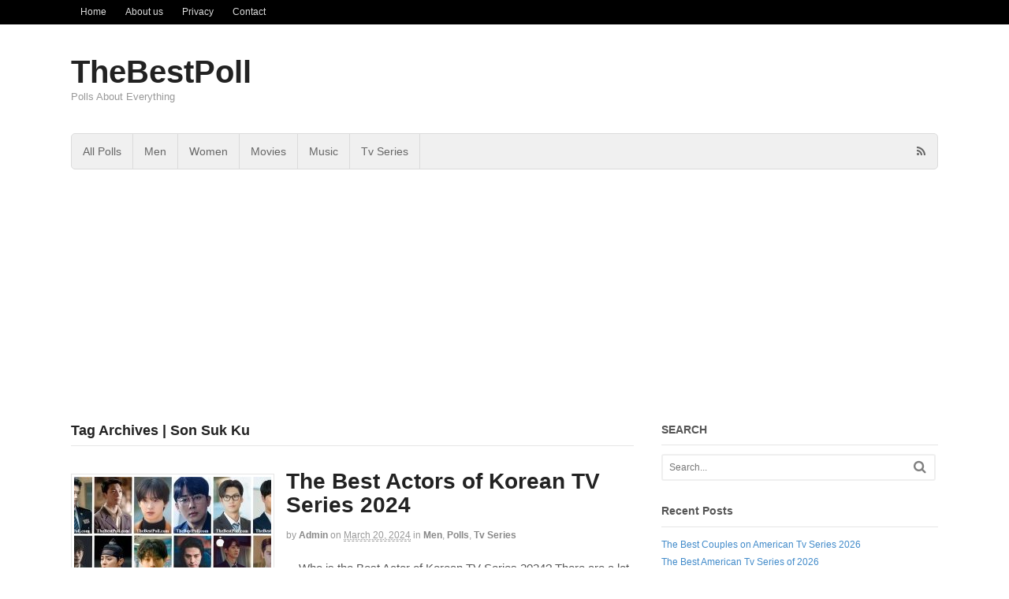

--- FILE ---
content_type: text/html; charset=UTF-8
request_url: http://thebestpoll.com/tag/son-suk-ku/
body_size: 12053
content:
<!DOCTYPE html><html lang="en-US"><head><meta charset="UTF-8" /><title>Son Suk Ku | TheBestPoll</title><meta http-equiv="Content-Type" content="text/html; charset=UTF-8" /><link rel="pingback" href="http://thebestpoll.com/xmlrpc.php" /><meta name='robots' content='max-image-preview:large' /><meta name="viewport" content="width=device-width, initial-scale=1"/><link rel="alternate" type="application/rss+xml" title="TheBestPoll &raquo; Feed" href="http://thebestpoll.com/feed/" /><link rel="alternate" type="application/rss+xml" title="TheBestPoll &raquo; Comments Feed" href="http://thebestpoll.com/comments/feed/" /><link rel="alternate" type="application/rss+xml" title="TheBestPoll &raquo; Son Suk Ku Tag Feed" href="http://thebestpoll.com/tag/son-suk-ku/feed/" /><link rel='preload' href='//cdn.shareaholic.net/assets/pub/shareaholic.js' as='script'/> <script data-no-minify='1' data-cfasync='false'>_SHR_SETTINGS = {"endpoints":{"local_recs_url":"http:\/\/thebestpoll.com\/wp-admin\/admin-ajax.php?action=shareaholic_permalink_related","ajax_url":"http:\/\/thebestpoll.com\/wp-admin\/admin-ajax.php","share_counts_url":"http:\/\/thebestpoll.com\/wp-admin\/admin-ajax.php?action=shareaholic_share_counts_api"},"site_id":"b79d06e942e1a9bd5ee84746adf646d2"};</script> <script data-no-minify='1' data-cfasync='false' src='//cdn.shareaholic.net/assets/pub/shareaholic.js' data-shr-siteid='b79d06e942e1a9bd5ee84746adf646d2' async ></script> <meta name='shareaholic:site_name' content='TheBestPoll' /><meta name='shareaholic:language' content='en-US' /><meta name='shareaholic:article_visibility' content='private' /><meta name='shareaholic:site_id' content='b79d06e942e1a9bd5ee84746adf646d2' /><meta name='shareaholic:wp_version' content='9.7.13' /><style id='wp-img-auto-sizes-contain-inline-css' type='text/css'>img:is([sizes=auto i],[sizes^="auto," i]){contain-intrinsic-size:3000px 1500px}</style><style id='wp-emoji-styles-inline-css' type='text/css'>img.wp-smiley,img.emoji{display:inline !important;border:none !important;box-shadow:none !important;height:1em !important;width:1em !important;margin:0
0.07em !important;vertical-align:-0.1em !important;background:none !important;padding:0
!important}</style><style id='wp-block-library-inline-css' type='text/css'>:root{--wp-block-synced-color:#7a00df;--wp-block-synced-color--rgb:122,0,223;--wp-bound-block-color:var(--wp-block-synced-color);--wp-editor-canvas-background:#ddd;--wp-admin-theme-color:#007cba;--wp-admin-theme-color--rgb:0,124,186;--wp-admin-theme-color-darker-10:#006ba1;--wp-admin-theme-color-darker-10--rgb:0,107,160.5;--wp-admin-theme-color-darker-20:#005a87;--wp-admin-theme-color-darker-20--rgb:0,90,135;--wp-admin-border-width-focus:2px}@media (min-resolution:192dpi){:root{--wp-admin-border-width-focus:1.5px}}.wp-element-button{cursor:pointer}:root .has-very-light-gray-background-color{background-color:#eee}:root .has-very-dark-gray-background-color{background-color:#313131}:root .has-very-light-gray-color{color:#eee}:root .has-very-dark-gray-color{color:#313131}:root .has-vivid-green-cyan-to-vivid-cyan-blue-gradient-background{background:linear-gradient(135deg,#00d084,#0693e3)}:root .has-purple-crush-gradient-background{background:linear-gradient(135deg,#34e2e4,#4721fb 50%,#ab1dfe)}:root .has-hazy-dawn-gradient-background{background:linear-gradient(135deg,#faaca8,#dad0ec)}:root .has-subdued-olive-gradient-background{background:linear-gradient(135deg,#fafae1,#67a671)}:root .has-atomic-cream-gradient-background{background:linear-gradient(135deg,#fdd79a,#004a59)}:root .has-nightshade-gradient-background{background:linear-gradient(135deg,#330968,#31cdcf)}:root .has-midnight-gradient-background{background:linear-gradient(135deg,#020381,#2874fc)}:root{--wp--preset--font-size--normal:16px;--wp--preset--font-size--huge:42px}.has-regular-font-size{font-size:1em}.has-larger-font-size{font-size:2.625em}.has-normal-font-size{font-size:var(--wp--preset--font-size--normal)}.has-huge-font-size{font-size:var(--wp--preset--font-size--huge)}.has-text-align-center{text-align:center}.has-text-align-left{text-align:left}.has-text-align-right{text-align:right}.has-fit-text{white-space:nowrap!important}#end-resizable-editor-section{display:none}.aligncenter{clear:both}.items-justified-left{justify-content:flex-start}.items-justified-center{justify-content:center}.items-justified-right{justify-content:flex-end}.items-justified-space-between{justify-content:space-between}.screen-reader-text{border:0;clip-path:inset(50%);height:1px;margin:-1px;overflow:hidden;padding:0;position:absolute;width:1px;word-wrap:normal!important}.screen-reader-text:focus{background-color:#ddd;clip-path:none;color:#444;display:block;font-size:1em;height:auto;left:5px;line-height:normal;padding:15px
23px 14px;text-decoration:none;top:5px;width:auto;z-index:100000}html :where(.has-border-color){border-style:solid}html :where([style*=border-top-color]){border-top-style:solid}html :where([style*=border-right-color]){border-right-style:solid}html :where([style*=border-bottom-color]){border-bottom-style:solid}html :where([style*=border-left-color]){border-left-style:solid}html :where([style*=border-width]){border-style:solid}html :where([style*=border-top-width]){border-top-style:solid}html :where([style*=border-right-width]){border-right-style:solid}html :where([style*=border-bottom-width]){border-bottom-style:solid}html :where([style*=border-left-width]){border-left-style:solid}html :where(img[class*=wp-image-]){height:auto;max-width:100%}:where(figure){margin:0
0 1em}html :where(.is-position-sticky){--wp-admin--admin-bar--position-offset:var(--wp-admin--admin-bar--height,0px)}@media screen and (max-width:600px){html:where(.is-position-sticky){--wp-admin--admin-bar--position-offset:0px}}</style><style id='wp-block-paragraph-inline-css' type='text/css'>.is-small-text{font-size:.875em}.is-regular-text{font-size:1em}.is-large-text{font-size:2.25em}.is-larger-text{font-size:3em}.has-drop-cap:not(:focus):first-letter {float:left;font-size:8.4em;font-style:normal;font-weight:100;line-height:.68;margin:.05em .1em 0 0;text-transform:uppercase}body.rtl .has-drop-cap:not(:focus):first-letter {float:none;margin-left:.1em}p.has-drop-cap.has-background{overflow:hidden}:root :where(p.has-background){padding:1.25em 2.375em}:where(p.has-text-color:not(.has-link-color)) a{color:inherit}p.has-text-align-left[style*="writing-mode:vertical-lr"],p.has-text-align-right[style*="writing-mode:vertical-rl"]{rotate:180deg}</style><style id='global-styles-inline-css' type='text/css'>:root{--wp--preset--aspect-ratio--square:1;--wp--preset--aspect-ratio--4-3:4/3;--wp--preset--aspect-ratio--3-4:3/4;--wp--preset--aspect-ratio--3-2:3/2;--wp--preset--aspect-ratio--2-3:2/3;--wp--preset--aspect-ratio--16-9:16/9;--wp--preset--aspect-ratio--9-16:9/16;--wp--preset--color--black:#000;--wp--preset--color--cyan-bluish-gray:#abb8c3;--wp--preset--color--white:#fff;--wp--preset--color--pale-pink:#f78da7;--wp--preset--color--vivid-red:#cf2e2e;--wp--preset--color--luminous-vivid-orange:#ff6900;--wp--preset--color--luminous-vivid-amber:#fcb900;--wp--preset--color--light-green-cyan:#7bdcb5;--wp--preset--color--vivid-green-cyan:#00d084;--wp--preset--color--pale-cyan-blue:#8ed1fc;--wp--preset--color--vivid-cyan-blue:#0693e3;--wp--preset--color--vivid-purple:#9b51e0;--wp--preset--gradient--vivid-cyan-blue-to-vivid-purple:linear-gradient(135deg,rgb(6,147,227) 0%,rgb(155,81,224) 100%);--wp--preset--gradient--light-green-cyan-to-vivid-green-cyan:linear-gradient(135deg,rgb(122,220,180) 0%,rgb(0,208,130) 100%);--wp--preset--gradient--luminous-vivid-amber-to-luminous-vivid-orange:linear-gradient(135deg,rgb(252,185,0) 0%,rgb(255,105,0) 100%);--wp--preset--gradient--luminous-vivid-orange-to-vivid-red:linear-gradient(135deg,rgb(255,105,0) 0%,rgb(207,46,46) 100%);--wp--preset--gradient--very-light-gray-to-cyan-bluish-gray:linear-gradient(135deg,rgb(238,238,238) 0%,rgb(169,184,195) 100%);--wp--preset--gradient--cool-to-warm-spectrum:linear-gradient(135deg,rgb(74,234,220) 0%,rgb(151,120,209) 20%,rgb(207,42,186) 40%,rgb(238,44,130) 60%,rgb(251,105,98) 80%,rgb(254,248,76) 100%);--wp--preset--gradient--blush-light-purple:linear-gradient(135deg,rgb(255,206,236) 0%,rgb(152,150,240) 100%);--wp--preset--gradient--blush-bordeaux:linear-gradient(135deg,rgb(254,205,165) 0%,rgb(254,45,45) 50%,rgb(107,0,62) 100%);--wp--preset--gradient--luminous-dusk:linear-gradient(135deg,rgb(255,203,112) 0%,rgb(199,81,192) 50%,rgb(65,88,208) 100%);--wp--preset--gradient--pale-ocean:linear-gradient(135deg,rgb(255,245,203) 0%,rgb(182,227,212) 50%,rgb(51,167,181) 100%);--wp--preset--gradient--electric-grass:linear-gradient(135deg,rgb(202,248,128) 0%,rgb(113,206,126) 100%);--wp--preset--gradient--midnight:linear-gradient(135deg,rgb(2,3,129) 0%,rgb(40,116,252) 100%);--wp--preset--font-size--small:13px;--wp--preset--font-size--medium:20px;--wp--preset--font-size--large:36px;--wp--preset--font-size--x-large:42px;--wp--preset--spacing--20:0.44rem;--wp--preset--spacing--30:0.67rem;--wp--preset--spacing--40:1rem;--wp--preset--spacing--50:1.5rem;--wp--preset--spacing--60:2.25rem;--wp--preset--spacing--70:3.38rem;--wp--preset--spacing--80:5.06rem;--wp--preset--shadow--natural:6px 6px 9px rgba(0, 0, 0, 0.2);--wp--preset--shadow--deep:12px 12px 50px rgba(0, 0, 0, 0.4);--wp--preset--shadow--sharp:6px 6px 0px rgba(0, 0, 0, 0.2);--wp--preset--shadow--outlined:6px 6px 0px -3px rgb(255, 255, 255), 6px 6px rgb(0, 0, 0);--wp--preset--shadow--crisp:6px 6px 0px rgb(0,0,0)}:where(.is-layout-flex){gap:0.5em}:where(.is-layout-grid){gap:0.5em}body .is-layout-flex{display:flex}.is-layout-flex{flex-wrap:wrap;align-items:center}.is-layout-flex>:is(*,div){margin:0}body .is-layout-grid{display:grid}.is-layout-grid>:is(*,div){margin:0}:where(.wp-block-columns.is-layout-flex){gap:2em}:where(.wp-block-columns.is-layout-grid){gap:2em}:where(.wp-block-post-template.is-layout-flex){gap:1.25em}:where(.wp-block-post-template.is-layout-grid){gap:1.25em}.has-black-color{color:var(--wp--preset--color--black) !important}.has-cyan-bluish-gray-color{color:var(--wp--preset--color--cyan-bluish-gray) !important}.has-white-color{color:var(--wp--preset--color--white) !important}.has-pale-pink-color{color:var(--wp--preset--color--pale-pink) !important}.has-vivid-red-color{color:var(--wp--preset--color--vivid-red) !important}.has-luminous-vivid-orange-color{color:var(--wp--preset--color--luminous-vivid-orange) !important}.has-luminous-vivid-amber-color{color:var(--wp--preset--color--luminous-vivid-amber) !important}.has-light-green-cyan-color{color:var(--wp--preset--color--light-green-cyan) !important}.has-vivid-green-cyan-color{color:var(--wp--preset--color--vivid-green-cyan) !important}.has-pale-cyan-blue-color{color:var(--wp--preset--color--pale-cyan-blue) !important}.has-vivid-cyan-blue-color{color:var(--wp--preset--color--vivid-cyan-blue) !important}.has-vivid-purple-color{color:var(--wp--preset--color--vivid-purple) !important}.has-black-background-color{background-color:var(--wp--preset--color--black) !important}.has-cyan-bluish-gray-background-color{background-color:var(--wp--preset--color--cyan-bluish-gray) !important}.has-white-background-color{background-color:var(--wp--preset--color--white) !important}.has-pale-pink-background-color{background-color:var(--wp--preset--color--pale-pink) !important}.has-vivid-red-background-color{background-color:var(--wp--preset--color--vivid-red) !important}.has-luminous-vivid-orange-background-color{background-color:var(--wp--preset--color--luminous-vivid-orange) !important}.has-luminous-vivid-amber-background-color{background-color:var(--wp--preset--color--luminous-vivid-amber) !important}.has-light-green-cyan-background-color{background-color:var(--wp--preset--color--light-green-cyan) !important}.has-vivid-green-cyan-background-color{background-color:var(--wp--preset--color--vivid-green-cyan) !important}.has-pale-cyan-blue-background-color{background-color:var(--wp--preset--color--pale-cyan-blue) !important}.has-vivid-cyan-blue-background-color{background-color:var(--wp--preset--color--vivid-cyan-blue) !important}.has-vivid-purple-background-color{background-color:var(--wp--preset--color--vivid-purple) !important}.has-black-border-color{border-color:var(--wp--preset--color--black) !important}.has-cyan-bluish-gray-border-color{border-color:var(--wp--preset--color--cyan-bluish-gray) !important}.has-white-border-color{border-color:var(--wp--preset--color--white) !important}.has-pale-pink-border-color{border-color:var(--wp--preset--color--pale-pink) !important}.has-vivid-red-border-color{border-color:var(--wp--preset--color--vivid-red) !important}.has-luminous-vivid-orange-border-color{border-color:var(--wp--preset--color--luminous-vivid-orange) !important}.has-luminous-vivid-amber-border-color{border-color:var(--wp--preset--color--luminous-vivid-amber) !important}.has-light-green-cyan-border-color{border-color:var(--wp--preset--color--light-green-cyan) !important}.has-vivid-green-cyan-border-color{border-color:var(--wp--preset--color--vivid-green-cyan) !important}.has-pale-cyan-blue-border-color{border-color:var(--wp--preset--color--pale-cyan-blue) !important}.has-vivid-cyan-blue-border-color{border-color:var(--wp--preset--color--vivid-cyan-blue) !important}.has-vivid-purple-border-color{border-color:var(--wp--preset--color--vivid-purple) !important}.has-vivid-cyan-blue-to-vivid-purple-gradient-background{background:var(--wp--preset--gradient--vivid-cyan-blue-to-vivid-purple) !important}.has-light-green-cyan-to-vivid-green-cyan-gradient-background{background:var(--wp--preset--gradient--light-green-cyan-to-vivid-green-cyan) !important}.has-luminous-vivid-amber-to-luminous-vivid-orange-gradient-background{background:var(--wp--preset--gradient--luminous-vivid-amber-to-luminous-vivid-orange) !important}.has-luminous-vivid-orange-to-vivid-red-gradient-background{background:var(--wp--preset--gradient--luminous-vivid-orange-to-vivid-red) !important}.has-very-light-gray-to-cyan-bluish-gray-gradient-background{background:var(--wp--preset--gradient--very-light-gray-to-cyan-bluish-gray) !important}.has-cool-to-warm-spectrum-gradient-background{background:var(--wp--preset--gradient--cool-to-warm-spectrum) !important}.has-blush-light-purple-gradient-background{background:var(--wp--preset--gradient--blush-light-purple) !important}.has-blush-bordeaux-gradient-background{background:var(--wp--preset--gradient--blush-bordeaux) !important}.has-luminous-dusk-gradient-background{background:var(--wp--preset--gradient--luminous-dusk) !important}.has-pale-ocean-gradient-background{background:var(--wp--preset--gradient--pale-ocean) !important}.has-electric-grass-gradient-background{background:var(--wp--preset--gradient--electric-grass) !important}.has-midnight-gradient-background{background:var(--wp--preset--gradient--midnight) !important}.has-small-font-size{font-size:var(--wp--preset--font-size--small) !important}.has-medium-font-size{font-size:var(--wp--preset--font-size--medium) !important}.has-large-font-size{font-size:var(--wp--preset--font-size--large) !important}.has-x-large-font-size{font-size:var(--wp--preset--font-size--x-large) !important}</style><style id='classic-theme-styles-inline-css' type='text/css'>.wp-block-button__link{color:#fff;background-color:#32373c;border-radius:9999px;box-shadow:none;text-decoration:none;padding:calc(.667em + 2px) calc(1.333em+2px);font-size:1.125em}.wp-block-file__button{background:#32373c;color:#fff;text-decoration:none}</style><link rel='stylesheet' id='theme-stylesheet-css' href='http://thebestpoll.com/wp-content/themes/canvas/style.css?ver=5.11.5' type='text/css' media='all' /> <!--[if lt IE 9]><link href="http://thebestpoll.com/wp-content/themes/canvas/css/non-responsive.css" rel="stylesheet" type="text/css" /><style type="text/css">.col-full,#wrapper{width:1100px;max-width:1100px}#inner-wrapper{padding:0}body.full-width #header, #nav-container, body.full-width #content, body.full-width #footer-widgets, body.full-width
#footer{padding-left:0;padding-right:0}body.fixed-mobile #top, body.fixed-mobile #header-container, body.fixed-mobile #footer-container, body.fixed-mobile #nav-container, body.fixed-mobile #footer-widgets-container{min-width:1100px;padding:0
1em}body.full-width
#content{width:auto;padding:0
1em}</style><![endif]--> <script type="text/javascript" src="http://thebestpoll.com/wp-includes/js/jquery/jquery.min.js?ver=3.7.1" id="jquery-core-js"></script> <script type="text/javascript" src="http://thebestpoll.com/wp-includes/js/jquery/jquery-migrate.min.js?ver=3.4.1" id="jquery-migrate-js"></script> <script type="text/javascript" src="http://thebestpoll.com/wp-content/themes/canvas/includes/js/third-party.min.js?ver=6.9" id="third-party-js"></script> <script type="text/javascript" src="http://thebestpoll.com/wp-content/themes/canvas/includes/js/modernizr.min.js?ver=2.6.2" id="modernizr-js"></script> <script type="text/javascript" src="http://thebestpoll.com/wp-content/themes/canvas/includes/js/general.min.js?ver=6.9" id="general-js"></script> <style type="text/css">.col-full,#wrapper{max-width:1100px !important}</style><link rel="https://api.w.org/" href="http://thebestpoll.com/wp-json/" /><link rel="alternate" title="JSON" type="application/json" href="http://thebestpoll.com/wp-json/wp/v2/tags/5578" /><link rel="EditURI" type="application/rsd+xml" title="RSD" href="http://thebestpoll.com/xmlrpc.php?rsd" /><meta name="generator" content="WordPress 6.9" /> <script async src="//pagead2.googlesyndication.com/pagead/js/adsbygoogle.js"></script> <script>(adsbygoogle = window.adsbygoogle || []).push({
    google_ad_client: "ca-pub-1003527836984289",
    enable_page_level_ads: true
  });</script> <script async src="https://fundingchoicesmessages.google.com/i/pub-1003527836984289?ers=1" nonce="wiJr6xZ1_WcngUoK9fA-OA"></script><script nonce="wiJr6xZ1_WcngUoK9fA-OA">(function() {function signalGooglefcPresent() {if (!window.frames['googlefcPresent']) {if (document.body) {const iframe = document.createElement('iframe'); iframe.style = 'width: 0; height: 0; border: none; z-index: -1000; left: -1000px; top: -1000px;'; iframe.style.display = 'none'; iframe.name = 'googlefcPresent'; document.body.appendChild(iframe);} else {setTimeout(signalGooglefcPresent, 0);}}}signalGooglefcPresent();})();</script>  <script async src="https://www.googletagmanager.com/gtag/js?id=G-9SB0473PTG"></script> <script>window.dataLayer = window.dataLayer || [];
  function gtag(){dataLayer.push(arguments);}
  gtag('js', new Date());

  gtag('config', 'G-9SB0473PTG');</script> <style type="text/css">body{background-repeat:no-repeat;background-position:top left;background-attachment:scroll;border-top:0px solid #000}#header{background-repeat:no-repeat;background-position:left top;margin-top:0px;margin-bottom:0px;padding-top:40px;padding-bottom:40px;border:0px
solid }#logo .site-title
a{font:bold 40px/1em Helvetica Neue, Helvetica, sans-serif;color:#222}#logo .site-description{font:300 13px/1em Helvetica Neue,Helvetica,sans-serif;color:#999}body,p{font:300 14px/1.5em Helvetica Neue,Helvetica,sans-serif;color:#555}h1{font:bold 28px/1.2em Helvetica Neue,Helvetica,sans-serif;color:#222}h2{font:bold 24px/1.2em Helvetica Neue,Helvetica,sans-serif;color:#222}h3{font:bold 20px/1.2em Helvetica Neue,Helvetica,sans-serif;color:#222}h4{font:bold 16px/1.2em Helvetica Neue,Helvetica,sans-serif;color:#222}h5{font:bold 14px/1.2em Helvetica Neue,Helvetica,sans-serif;color:#222}h6{font:bold 12px/1.2em Helvetica Neue, Helvetica, sans-serif;color:#222}.page-title, .post .title, .page
.title{font:bold 28px/1.1em Helvetica Neue, Helvetica, sans-serif;color:#222}.post .title a:link, .post .title a:visited, .page .title a:link, .page .title a:visited{color:#222}.post-meta{font:300 12px/1.5em Helvetica Neue, Helvetica, sans-serif;color:#999}.entry, .entry
p{font:300 15px/1.5em Helvetica Neue,Helvetica,sans-serif;color:#555}.post-more{font:300 13px/1.5em &quot;Helvetica Neue&quot;, Helvetica, sans-serif;color:;border-top:0px solid #e6e6e6;border-bottom:0px solid #e6e6e6}#post-author,#connect{border-top:1px solid #e6e6e6;border-bottom:1px solid #e6e6e6;border-left:1px solid #e6e6e6;border-right:1px solid #e6e6e6;border-radius:5px;-moz-border-radius:5px;-webkit-border-radius:5px;background-color:#fafafa}.nav-entries a,.woo-pagination{font:300 13px/1em Helvetica Neue, Helvetica, sans-serif;color:#888}.woo-pagination a, .woo-pagination a:hover{color:#888!important}.widget
h3{font:bold 14px/1.2em &quot;Helvetica Neue&quot;, Helvetica, sans-serif;color:#555;border-bottom:1px solid #e6e6e6}.widget_recent_comments li, #twitter
li{border-color:#e6e6e6}.widget p, .widget
.textwidget{font:300 13px/1.5em Helvetica Neue,Helvetica,sans-serif;color:#555}.widget{font:300 13px/1.5em &quot;Helvetica Neue&quot;, Helvetica, sans-serif;color:#555;border-radius:0px;-moz-border-radius:0px;-webkit-border-radius:0px}#tabs .inside li a, .widget_woodojo_tabs .tabbable .tab-pane li
a{font:bold 12px/1.5em Helvetica Neue, Helvetica, sans-serif;color:#555}#tabs .inside li span.meta, .widget_woodojo_tabs .tabbable .tab-pane li
span.meta{font:300 11px/1.5em Helvetica Neue, Helvetica, sans-serif;color:#999}#tabs ul.wooTabs li a, .widget_woodojo_tabs .tabbable .nav-tabs li
a{font:300 11px/2em Helvetica Neue, Helvetica, sans-serif;color:#999}@media only screen and (min-width:768px){ul.nav li a, #navigation ul.rss a, #navigation ul.cart a.cart-contents, #navigation .cart-contents #navigation ul.rss, #navigation ul.nav-search, #navigation ul.nav-search
a{font:300 14px/1.2em Helvetica Neue, Helvetica, sans-serif;color:#666}#navigation ul.rss li a:before, #navigation ul.nav-search a.search-contents:before{color:#666}#navigation ul.nav li ul, #navigation ul.cart>li>ul>div{border:1px
solid #dbdbdb}#navigation ul.nav>li{border-right:1px solid #dbdbdb}#navigation ul li:first-child, #navigation ul li:first-child
a{border-radius:5px 0 0 5px;-moz-border-radius:5px 0 0 5px;-webkit-border-radius:5px 0 0 5px}#navigation{border-top:1px solid #dbdbdb;border-bottom:1px solid #dbdbdb;border-left:1px solid #dbdbdb;border-right:1px solid #dbdbdb;border-radius:5px;-moz-border-radius:5px;-webkit-border-radius:5px}#top ul.nav li
a{font:300 12px/1.6em Helvetica Neue, Helvetica, sans-serif;color:#ddd}}#footer, #footer
p{font:300 13px/1.4em Helvetica Neue,Helvetica,sans-serif;color:#999}#footer{border-top:1px solid #dbdbdb;border-bottom:0px solid;border-left:0px solid;border-right:0px solid;border-radius:0px;-moz-border-radius:0px;-webkit-border-radius:0px}.magazine #loopedSlider .content h2.title
a{font:bold 24px/1em Arial, sans-serif;color:#fff}.wooslider-theme-magazine .slide-title
a{font:bold 24px/1em Arial, sans-serif;color:#fff}.magazine #loopedSlider .content .excerpt
p{font:300 13px/1.5em Arial, sans-serif;color:#ccc}.wooslider-theme-magazine .slide-content p, .wooslider-theme-magazine .slide-excerpt
p{font:300 13px/1.5em Arial, sans-serif;color:#ccc}.magazine .block .post .title
a{font:bold 18px/1.2em Arial, sans-serif;color:#222}#loopedSlider.business-slider .content
h2{font:bold 24px/1em Arial, sans-serif;color:#fff}#loopedSlider.business-slider .content h2.title
a{font:bold 24px/1em Arial, sans-serif;color:#fff}.wooslider-theme-business .has-featured-image .slide-title{font:bold 24px/1em Arial, sans-serif;color:#fff}.wooslider-theme-business .has-featured-image .slide-title
a{font:bold 24px/1em Arial, sans-serif;color:#fff}#wrapper #loopedSlider.business-slider .content
p{font:300 13px/1.5em Arial, sans-serif;color:#ccc}.wooslider-theme-business .has-featured-image .slide-content
p{font:300 13px/1.5em Arial, sans-serif;color:#ccc}.wooslider-theme-business .has-featured-image .slide-excerpt
p{font:300 13px/1.5em Arial,sans-serif;color:#ccc}.archive_header{font:bold 18px/1em Arial,sans-serif;color:#222}.archive_header{border-bottom:1px solid #e6e6e6}</style><link href="http://thebestpoll.com/wp-content/themes/canvas/functions/css/shortcodes.css" rel="stylesheet" type="text/css" /><link href="http://thebestpoll.com/wp-content/themes/canvas/custom.css" rel="stylesheet" type="text/css" /><meta name="generator" content="Canvas 5.11.5" /><meta name="generator" content="WooFramework 6.2.8" /><style type="text/css">.recentcomments
a{display:inline !important;padding:0
!important;margin:0
!important}</style><script data-no-minify="1" data-cfasync="false">(function(w,d){function a(){var b=d.createElement("script");b.async=!0;b.src="http://thebestpoll.com/wp-content/plugins/wp-rocket/inc/front/js/lazyload.1.0.5.min.js";var a=d.getElementsByTagName("script")[0];a.parentNode.insertBefore(b,a)}w.attachEvent?w.attachEvent("onload",a):w.addEventListener("load",a,!1)})(window,document);</script></head><body class="archive tag tag-son-suk-ku tag-5578 wp-theme-canvas chrome alt-style-default two-col-left width-1100 two-col-left-1100"><div id="top"><div class="col-full"><h3 class="top-menu">Menu1</h3><ul id="top-nav" class="nav top-navigation fl"><li id="menu-item-9" class="menu-item menu-item-type-taxonomy menu-item-object-category menu-item-9"><a href="http://thebestpoll.com/category/home/">Home</a></li><li id="menu-item-137" class="menu-item menu-item-type-post_type menu-item-object-page menu-item-137"><a href="http://thebestpoll.com/about-us/">About us</a></li><li id="menu-item-136" class="menu-item menu-item-type-post_type menu-item-object-page menu-item-privacy-policy menu-item-136"><a rel="privacy-policy" href="http://thebestpoll.com/privacy/">Privacy</a></li><li id="menu-item-135" class="menu-item menu-item-type-post_type menu-item-object-page menu-item-135"><a href="http://thebestpoll.com/contact/">Contact</a></li></ul></div></div><div id="wrapper"><div id="inner-wrapper"><h3 class="nav-toggle icon"><a href="#navigation">Navigation</a></h3><header id="header" class="col-full"><div id="logo"> <span class="site-title"><a href="http://thebestpoll.com/">TheBestPoll</a></span> <span class="site-description">Polls About Everything</span></div></header> <nav id="navigation" class="col-full" role="navigation"> <section class="menus nav-icons nav-icons-1"><a href="http://thebestpoll.com" class="nav-home"><span>Home</span></a><h3>Menu2</h3><ul id="main-nav" class="nav fl"><li id="menu-item-10" class="menu-item menu-item-type-taxonomy menu-item-object-category menu-item-10"><a href="http://thebestpoll.com/category/polls/">All Polls</a></li><li id="menu-item-13" class="menu-item menu-item-type-taxonomy menu-item-object-category menu-item-13"><a href="http://thebestpoll.com/category/men/">Men</a></li><li id="menu-item-17" class="menu-item menu-item-type-taxonomy menu-item-object-category menu-item-17"><a href="http://thebestpoll.com/category/women/">Women</a></li><li id="menu-item-14" class="menu-item menu-item-type-taxonomy menu-item-object-category menu-item-14"><a href="http://thebestpoll.com/category/movies/">Movies</a></li><li id="menu-item-15" class="menu-item menu-item-type-taxonomy menu-item-object-category menu-item-15"><a href="http://thebestpoll.com/category/music/">Music</a></li><li id="menu-item-16" class="menu-item menu-item-type-taxonomy menu-item-object-category menu-item-16"><a href="http://thebestpoll.com/category/tv-series/">Tv Series</a></li></ul><div class="side-nav"><ul class="rss fr"><li class="sub-rss"><a href=""></a></li></ul></div></section><a href="#top" class="nav-close"><span>Return to Content</span></a></nav> <script async src="//pagead2.googlesyndication.com/pagead/js/adsbygoogle.js"></script>  <ins class="adsbygoogle"
style="display:block"
data-ad-client="ca-pub-1003527836984289"
data-ad-slot="3100086747"
data-ad-format="auto"></ins> <script>(adsbygoogle = window.adsbygoogle || []).push({});</script> <div id="content" class="col-full"><div id="main-sidebar-container"> <section id="main" class="col-left"><h1 class="archive_header">Tag Archives | Son Suk Ku</h1><div class="fix"></div><article class="post-3140 post type-post status-publish format-standard has-post-thumbnail hentry category-men category-polls category-tv-series tag-a-good-day-to-be-a-dog tag-a-killer-paradox tag-a-shop-for-killers tag-actors-of-korean-tv-series tag-actors-of-korean-tv-series-2024 tag-ahn-bo-hyun tag-ahn-se-min tag-bae-in-hyuk tag-best-actors-of-korean-tv-series tag-best-actors-of-korean-tv-series-2024 tag-branding-in-seongsu tag-captivating-the-king tag-cha-eun-woo tag-choi-woo-shik tag-deaths-game tag-doctor-slump tag-flex-x-cop tag-gongchan tag-goryeo-khitan-war tag-gyeongseong-creature tag-ha-jun tag-jang-dong-yoon tag-ji-chang-wook tag-jo-jung-suk tag-jung-woo-sung tag-kang-ki-young tag-kim-do-wan tag-kim-dong-jun tag-kim-soo-hyun tag-knight-flower tag-korean-actors tag-korean-actors-2024 tag-korean-tv-series tag-korean-tv-series-2024 tag-lee-dong-wook tag-lee-jae-wook tag-lee-jong-won tag-lee-joon tag-lee-jun-young tag-lee-ki-taek tag-like-flowers-in-sand tag-live-your-own-life tag-love-song-for-illusion tag-marry-my-husband tag-moon-sang-min tag-my-demon tag-my-happy-ending tag-my-man-is-cupid tag-na-in-woo tag-our-love-triangle tag-park-hyung-sik tag-park-ji-hoon tag-park-seo-joon tag-park-solomon tag-queen-of-divorce tag-queen-of-tears tag-seo-in-guk tag-son-ho-jun tag-son-suk-ku tag-song-kang tag-tell-me-that-you-love-me tag-the-escape-of-the-seven tag-the-impossible-heir tag-the-story-of-parks-marriage-contract tag-tv-series-2024 tag-wedding-impossible tag-welcome-to-samdal-ri tag-wi-ha-joon tag-wonderful-world"> <a href="http://thebestpoll.com/the-best-actors-of-korean-tv-series-2024/"  title="The Best Actors of Korean TV Series 2024"><img src="http://thebestpoll.com/wp-content/uploads/2024/03/The-Best-Actors-of-Korean-TV-SerIes-2024-250x240.jpg" alt="The Best Actors of Korean TV SerIes 2023 - 1"  width="250"  height="240" title="The Best Actors of Korean TV Series 2024" class="woo-image thumbnail alignleft" /></a> <header><h2 class="title entry-title"><a href="http://thebestpoll.com/the-best-actors-of-korean-tv-series-2024/" rel="bookmark" title="The Best Actors of Korean TV Series 2024">The Best Actors of Korean TV Series 2024</a></h2> </header><div class="post-meta"><span class="small">By</span> <span class="author vcard"><span class="fn"><a href="http://thebestpoll.com/author/admin/" title="Posts by admin" rel="author">admin</a></span></span> <span class="small">on</span> <abbr class="date time published updated" title="2024-03-20T18:03:49+0000">March 20, 2024</abbr> <span class="small">in</span> <span class="categories"><a href="http://thebestpoll.com/category/men/" title="View all items in Men">Men</a>, <a href="http://thebestpoll.com/category/polls/" title="View all items in Polls">Polls</a>, <a href="http://thebestpoll.com/category/tv-series/" title="View all items in Tv Series">Tv Series</a></span></div> <section class="entry"><div style='display:none;' class='shareaholic-canvas' data-app='share_buttons' data-title='The Best Actors of Korean TV Series 2024' data-link='http://thebestpoll.com/the-best-actors-of-korean-tv-series-2024/' data-app-id-name='category_above_content'></div><p>&nbsp; &nbsp; Who is the Best Actor of Korean TV Series 2024? There are a lot of popular Tv Series in South Korean Televisions. Some of you liked these series because of outstanding performance of actor in a leading role. We choose the best Actors of Korean TV Series 2024 according to your votes. This [&hellip;]</p><div style='display:none;' class='shareaholic-canvas' data-app='share_buttons' data-title='The Best Actors of Korean TV Series 2024' data-link='http://thebestpoll.com/the-best-actors-of-korean-tv-series-2024/' data-app-id-name='category_below_content'></div><div style='display:none;' class='shareaholic-canvas' data-app='recommendations' data-title='The Best Actors of Korean TV Series 2024' data-link='http://thebestpoll.com/the-best-actors-of-korean-tv-series-2024/' data-app-id-name='category_below_content'></div> </section><div class="fix"></div><div class="post-more"> <span class="read-more"><a href="http://thebestpoll.com/the-best-actors-of-korean-tv-series-2024/" title="Continue Reading">Continue Reading</a></span> · <span class="post-comments comments"><a href="http://thebestpoll.com/the-best-actors-of-korean-tv-series-2024/#comments"><i class="fa fa-comment"></i> 96</a></span></div> </article> </section> <aside id="sidebar"><div id="search-4" class="widget widget_search"><h3>SEARCH</h3><div class="search_main"><form method="get" class="searchform" action="http://thebestpoll.com/" > <input type="text" class="field s" name="s" value="Search..." onfocus="if (this.value == 'Search...') {this.value = '';}" onblur="if (this.value == '') {this.value = 'Search...';}" /> <button type="submit" class="fa fa-search submit" name="submit" value="Search"></button></form><div class="fix"></div></div></div><div id="recent-posts-2" class="widget widget_recent_entries"><h3>Recent Posts</h3><ul><li> <a href="http://thebestpoll.com/the-best-couples-on-american-tv-series-2026/">The Best Couples on American Tv Series 2026</a></li><li> <a href="http://thebestpoll.com/the-best-american-tv-series-of-2026/">The Best American Tv Series of 2026</a></li><li> <a href="http://thebestpoll.com/the-best-netflix-original-series-of-2025/">The Best Netflix Original Series of 2025</a></li><li> <a href="http://thebestpoll.com/the-best-actors-of-chinese-tv-series-all-time/">The Best Actors of Chinese Tv Series All Time</a></li><li> <a href="http://thebestpoll.com/the-best-actresses-of-chinese-tv-series-all-time/">The Best Actresses of Chinese Tv Series All Time</a></li><li> <a href="http://thebestpoll.com/the-best-couples-on-chinese-tv-series-all-time/">The Best Couples on Chinese Tv Series All Time</a></li><li> <a href="http://thebestpoll.com/the-best-chinese-tv-series-of-all-time/">The Best Chinese Tv Series of All Time</a></li><li> <a href="http://thebestpoll.com/the-most-handsome-men-in-the-world-2025/">The Most Handsome Men in the World 2025</a></li><li> <a href="http://thebestpoll.com/the-most-beautiful-women-in-the-world-2025/">The Most Beautiful Women in the World 2025</a></li><li> <a href="http://thebestpoll.com/the-most-handsome-male-singer-in-the-world-2025/">The Most Handsome Male Singer in the World 2025</a></li><li> <a href="http://thebestpoll.com/the-most-beautiful-female-singer-in-the-world-2025/">The Most Beautiful Female Singer in the World 2025</a></li><li> <a href="http://thebestpoll.com/the-most-handsome-hollywood-actors-2025/">The Most Handsome Hollywood Actors 2025</a></li><li> <a href="http://thebestpoll.com/the-most-beautiful-hollywood-actresses-2025/">The Most Beautiful Hollywood Actresses 2025</a></li><li> <a href="http://thebestpoll.com/the-most-handsome-k-pop-male-idols-2025/">The Most Handsome K-Pop Male Idols 2025</a></li><li> <a href="http://thebestpoll.com/the-most-beautiful-k-pop-female-idols-2025/">The Most Beautiful K-Pop Female Idols 2025</a></li><li> <a href="http://thebestpoll.com/the-best-k-pop-boy-bands-2025/">The Best K-Pop Boy Bands 2025</a></li><li> <a href="http://thebestpoll.com/the-best-k-pop-girl-bands-2025/">The Best K-Pop Girl Bands 2025</a></li><li> <a href="http://thebestpoll.com/the-best-actors-of-chinese-tv-series-2025/">The Best Actors of Chinese TV Series 2025</a></li><li> <a href="http://thebestpoll.com/the-best-actresses-of-chinese-tv-series-2025/">The Best Actresses of Chinese TV Series 2025</a></li><li> <a href="http://thebestpoll.com/the-best-chinese-tv-series-of-2025/">The Best Chinese TV Series of 2025</a></li><li> <a href="http://thebestpoll.com/the-best-actors-of-korean-tv-series-2025/">The Best Actors of Korean TV Series 2025</a></li><li> <a href="http://thebestpoll.com/the-best-actresses-of-korean-tv-series-2025/">The Best Actresses of Korean TV Series 2025</a></li><li> <a href="http://thebestpoll.com/the-best-korean-tv-series-of-2025/">The Best Korean TV Series of 2025</a></li><li> <a href="http://thebestpoll.com/the-best-actors-of-british-tv-series-2025/">The Best Actors of British Tv Series 2025</a></li><li> <a href="http://thebestpoll.com/the-best-actresses-of-british-tv-series-2025/">The Best Actresses of British Tv Series 2025</a></li><li> <a href="http://thebestpoll.com/the-best-british-tv-series-of-2025/">The Best British Tv Series of 2025</a></li><li> <a href="http://thebestpoll.com/the-best-actors-of-turkish-tv-series-2025/">The Best Actors of Turkish Tv Series 2025</a></li><li> <a href="http://thebestpoll.com/the-best-actresses-of-turkish-tv-series-2025/">The Best Actresses of Turkish Tv Series 2025</a></li><li> <a href="http://thebestpoll.com/the-best-couples-on-turkish-tv-series-2025/">The Best Couples on Turkish Tv Series 2025</a></li><li> <a href="http://thebestpoll.com/the-best-turkish-tv-series-of-2025/">The Best Turkish Tv Series of 2025</a></li><li> <a href="http://thebestpoll.com/the-best-actors-of-american-tv-series-2025/">The Best Actors of American Tv Series 2025</a></li><li> <a href="http://thebestpoll.com/the-best-actresses-of-american-tv-series-2025/">The Best Actresses of American Tv Series 2025</a></li></ul></div><div id="block-4" class="widget widget_block widget_text"><p></p></div><div id="text-13" class="widget widget_text"><h3>JOIN OUR FACEBOOK GROUP</h3><div class="textwidget"><p><a href="https://www.facebook.com/groups/thebestpoll"><img loading="lazy" decoding="async" class="" src="[data-uri]" data-lazy-src="http://thebestpoll.com/wp-content/uploads/2017/05/Facebook-Groups.jpg" alt="" width="299" height="299" /><noscript><img loading="lazy" decoding="async" class="" src="http://thebestpoll.com/wp-content/uploads/2017/05/Facebook-Groups.jpg" alt="" width="299" height="299" /></noscript></a></p></div></div><div id="text-8" class="widget widget_text"><div class="textwidget"><script async src="//pagead2.googlesyndication.com/pagead/js/adsbygoogle.js"></script>  <ins class="adsbygoogle"
style="display:block"
data-ad-client="ca-pub-1003527836984289"
data-ad-slot="5160622340"
data-ad-format="link"></ins> <script>(adsbygoogle = window.adsbygoogle || []).push({});</script></div></div><div id="rss-6" class="widget widget_rss"><h3><a class="rsswidget rss-widget-feed" href="http://turkishtvpolls.com/xml.php?type=rss_featured_listings"><img class="rss-widget-icon" style="border:0" width="14" height="14" src="http://thebestpoll.com/wp-includes/images/rss.png" alt="RSS" loading="lazy" /></a> <a class="rsswidget rss-widget-title" href="">TURKISH TV POLLS</a></h3></div><div id="text-6" class="widget widget_text"><div class="textwidget"><div class="fb-page" data-href="https://www.facebook.com/thebestpoll" data-tabs="timeline" data-width="300" data-height="300" data-small-header="true" data-adapt-container-width="true" data-hide-cover="true" data-show-facepile="true"><div class="fb-xfbml-parse-ignore"><blockquote cite="https://www.facebook.com/thebestpoll"><a href="https://www.facebook.com/thebestpoll">Thebestpoll</a></blockquote></div></div></div></div><div id="text-7" class="widget widget_text"><div class="textwidget"><a href="https://twitter.com/thebestpollcom" class="twitter-follow-button" data-show-count="false" data-size="large">Follow @thebestpollcom</a> <script>!function(d,s,id){var js,fjs=d.getElementsByTagName(s)[0],p=/^http:/.test(d.location)?'http':'https';if(!d.getElementById(id)){js=d.createElement(s);js.id=id;js.src=p+'://platform.twitter.com/widgets.js';fjs.parentNode.insertBefore(js,fjs);}}(document, 'script', 'twitter-wjs');</script></div></div><div id="rss-3" class="widget widget_rss"><h3><a class="rsswidget rss-widget-feed" href="http://bestofthelist.com/xml.php?type=rss_featured_listings"><img class="rss-widget-icon" style="border:0" width="14" height="14" src="http://thebestpoll.com/wp-includes/images/rss.png" alt="RSS" loading="lazy" /></a> <a class="rsswidget rss-widget-title" href="">BEST LISTS OF CELEBRITIES</a></h3></div><div id="block-5" class="widget widget_block widget_text"><p></p></div><div id="text-9" class="widget widget_text"><div class="textwidget"><script async src="//pagead2.googlesyndication.com/pagead/js/adsbygoogle.js"></script>  <ins class="adsbygoogle"
style="display:block"
data-ad-client="ca-pub-1003527836984289"
data-ad-slot="8605649542"
data-ad-format="link"></ins> <script>(adsbygoogle = window.adsbygoogle || []).push({});</script></div></div><div id="rss-5" class="widget widget_rss"><h3><a class="rsswidget rss-widget-feed" href="http://bestofthepoll.com/xml.php?type=rss_featured_listings"><img class="rss-widget-icon" style="border:0" width="14" height="14" src="http://thebestpoll.com/wp-includes/images/rss.png" alt="RSS" loading="lazy" /></a> <a class="rsswidget rss-widget-title" href="">WHO IS YOUR FAVORITE?</a></h3></div><div id="recent-comments-2" class="widget widget_recent_comments"><h3>Recent Comments</h3><ul id="recentcomments"><li class="recentcomments"><span class="comment-author-link">Elsa Yadira</span> on <a href="http://thebestpoll.com/the-most-handsome-k-pop-male-idols-2025/#comment-176866">The Most Handsome K-Pop Male Idols 2025</a></li><li class="recentcomments"><span class="comment-author-link">Miriam Yadira Rodriguez Rodriguez</span> on <a href="http://thebestpoll.com/the-most-handsome-k-pop-male-idols-2025/#comment-176861">The Most Handsome K-Pop Male Idols 2025</a></li><li class="recentcomments"><span class="comment-author-link">Elsa Yadira</span> on <a href="http://thebestpoll.com/the-most-handsome-k-pop-male-idols-2025/#comment-176835">The Most Handsome K-Pop Male Idols 2025</a></li><li class="recentcomments"><span class="comment-author-link">Dija</span> on <a href="http://thebestpoll.com/the-best-actresses-of-turkish-tv-series-2025/#comment-176803">The Best Actresses of Turkish Tv Series 2025</a></li><li class="recentcomments"><span class="comment-author-link">Elsa Yadira Rodríguez</span> on <a href="http://thebestpoll.com/the-most-handsome-k-pop-male-idols-2025/#comment-176702">The Most Handsome K-Pop Male Idols 2025</a></li></ul></div><div id="categories-2" class="widget widget_categories"><h3>Categories</h3><ul><li class="cat-item cat-item-13"><a href="http://thebestpoll.com/category/men/">Men</a> (118)</li><li class="cat-item cat-item-9"><a href="http://thebestpoll.com/category/movies/">Movies</a> (2)</li><li class="cat-item cat-item-10"><a href="http://thebestpoll.com/category/music/">Music</a> (45)</li><li class="cat-item cat-item-7"><a href="http://thebestpoll.com/category/polls/">Polls</a> (282)</li><li class="cat-item cat-item-11"><a href="http://thebestpoll.com/category/tv-series/">Tv Series</a> (188)</li><li class="cat-item cat-item-1"><a href="http://thebestpoll.com/category/uncategorized/">Uncategorized</a> (1)</li><li class="cat-item cat-item-12"><a href="http://thebestpoll.com/category/women/">Women</a> (119)</li></ul></div><div id="text-10" class="widget widget_text"><div class="textwidget"><script id="_wauefc">var _wau = _wau || []; _wau.push(["small", "l55dc9xzfopz", "efc"]);
(function() {var s=document.createElement("script"); s.async=true;
s.src="http://widgets.amung.us/small.js";
document.getElementsByTagName("head")[0].appendChild(s);
})();</script> </div></div><div id="meta-3" class="widget widget_meta"><h3>Meta</h3><ul><li><a href="http://thebestpoll.com/wp-login.php">Log in</a></li><li><a href="http://thebestpoll.com/feed/">Entries feed</a></li><li><a href="http://thebestpoll.com/comments/feed/">Comments feed</a></li><li><a href="https://wordpress.org/">WordPress.org</a></li></ul></div></aside></div></div> <section id="footer-widgets" class="col-full col-4"><div class="block footer-widget-1"><div id="text-2" class="widget widget_text"><div class="textwidget"> <a href="https://metrika.yandex.com.tr/stat/?id=34441460&amp;from=informer"
target="_blank" rel="nofollow"><img src="[data-uri]" data-lazy-src="https://informer.yandex.ru/informer/34441460/3_1_FFFFFFFF_EFEFEFFF_0_pageviews"
style="width:88px; height:31px; border:0;" alt="Yandex.Metrica" title="Yandex.Metrica: bugün için veriler (görüntülemeler, ziyaretler ve tekil ziyaretçiler)" onclick="try{Ya.Metrika.informer({i:this,id:34441460,lang:'tr'});return false}catch(e){}" /><noscript><img src="https://informer.yandex.ru/informer/34441460/3_1_FFFFFFFF_EFEFEFFF_0_pageviews"
style="width:88px; height:31px; border:0;" alt="Yandex.Metrica" title="Yandex.Metrica: bugün için veriler (görüntülemeler, ziyaretler ve tekil ziyaretçiler)" onclick="try{Ya.Metrika.informer({i:this,id:34441460,lang:'tr'});return false}catch(e){}" /></noscript></a> <script type="text/javascript">(function (d, w, c) {
        (w[c] = w[c] || []).push(function() {
            try {
                w.yaCounter34441460 = new Ya.Metrika({
                    id:34441460,
                    clickmap:true,
                    trackLinks:true,
                    accurateTrackBounce:true,
                    webvisor:true
                });
            } catch(e) { }
        });

        var n = d.getElementsByTagName("script")[0],
            s = d.createElement("script"),
            f = function () { n.parentNode.insertBefore(s, n); };
        s.type = "text/javascript";
        s.async = true;
        s.src = "https://mc.yandex.ru/metrika/watch.js";

        if (w.opera == "[object Opera]") {
            d.addEventListener("DOMContentLoaded", f, false);
        } else { f(); }
    })(document, window, "yandex_metrika_callbacks");</script> <noscript><div><img src="[data-uri]" data-lazy-src="https://mc.yandex.ru/watch/34441460" style="position:absolute; left:-9999px;" alt="" /><noscript><img src="https://mc.yandex.ru/watch/34441460" style="position:absolute; left:-9999px;" alt="" /></noscript></div></noscript></div></div><div id="text-5" class="widget widget_text"><div class="textwidget"><div id="fb-root"></div> <script>(function(d, s, id) {
  var js, fjs = d.getElementsByTagName(s)[0];
  if (d.getElementById(id)) return;
  js = d.createElement(s); js.id = id;
  js.src = "//connect.facebook.net/en_US/sdk.js#xfbml=1&version=v2.5";
  fjs.parentNode.insertBefore(js, fjs);
}(document, 'script', 'facebook-jssdk'));</script></div></div></div><div class="fix"></div> </section> <footer id="footer" class="col-full"><div id="copyright" class="col-left"><p>&copy; 2026 TheBestPoll. All Rights Reserved.</p></div><div id="credit" class="col-right"><p>Powered by <a href="http://wordpress.org/" title="WordPress">WordPress</a>. Designed by <a href="http://www.woothemes.com/" alt="Premium WordPress Themes & Plugins by WooThemes" title="Premium WordPress Themes & Plugins by WooThemes"><img src="http://thebestpoll.com/wp-content/themes/canvas/images/woothemes.png" width="74" height="19" alt="WooThemes" /></a></p></div></footer></div></div><div class="fix"></div> <script type="speculationrules">{"prefetch":[{"source":"document","where":{"and":[{"href_matches":"/*"},{"not":{"href_matches":["/wp-*.php","/wp-admin/*","/wp-content/uploads/*","/wp-content/*","/wp-content/plugins/*","/wp-content/themes/canvas/*","/*\\?(.+)"]}},{"not":{"selector_matches":"a[rel~=\"nofollow\"]"}},{"not":{"selector_matches":".no-prefetch, .no-prefetch a"}}]},"eagerness":"conservative"}]}</script> <script type="text/javascript" src="http://thebestpoll.com/wp-content/plugins/dc-facebook-like-box-popup-increase-facebook-fans/js/jquery.colorbox-min.js"></script><link rel="stylesheet" href="http://thebestpoll.com/wp-content/plugins/dc-facebook-like-box-popup-increase-facebook-fans/css/style.css" /><script type="text/javascript">jQuery(document).ready(function() {
if(document.cookie.indexOf("visited=true") == -1) {
var expires = new Date((new Date()).valueOf() + 1000*60*60*24*1);
document.cookie = "visited=true;expires=" + expires.toUTCString();
setTimeout(function() {
jQuery.colorbox({width:"400px", inline:true, href:"#subscribe", });
}, 5 * 1000);
}
});</script> <div style="display:none"><div id="subscribe" style="padding: 10px; background: #fff;"><h3 class="box-title">Follow us on Facebook!</h3><center><iframe id="popframe" src="//www.facebook.com/plugins/likebox.php?href=https://www.facebook.com/thebestpoll&amp;width=300&amp;colorscheme=light&amp;show_faces=true&amp;border_color=%23ffffff&amp;stream=true&amp;header=false&amp;height=258" scrolling="no" frameborder="0" style="border:none; overflow:hidden; width:300px; height:270px;" allowtransparency="true"></iframe></center></div></div><script defer src="https://static.cloudflareinsights.com/beacon.min.js/vcd15cbe7772f49c399c6a5babf22c1241717689176015" integrity="sha512-ZpsOmlRQV6y907TI0dKBHq9Md29nnaEIPlkf84rnaERnq6zvWvPUqr2ft8M1aS28oN72PdrCzSjY4U6VaAw1EQ==" data-cf-beacon='{"version":"2024.11.0","token":"4e87e168890149f7bb502b1b14f3f793","r":1,"server_timing":{"name":{"cfCacheStatus":true,"cfEdge":true,"cfExtPri":true,"cfL4":true,"cfOrigin":true,"cfSpeedBrain":true},"location_startswith":null}}' crossorigin="anonymous"></script>
</body></html>
<!-- This website is like a Rocket, isn't it? Performance optimized by WP Rocket. Learn more: https://wp-rocket.me -->

--- FILE ---
content_type: text/html; charset=utf-8
request_url: https://www.google.com/recaptcha/api2/aframe
body_size: 269
content:
<!DOCTYPE HTML><html><head><meta http-equiv="content-type" content="text/html; charset=UTF-8"></head><body><script nonce="ozzqHX3rhFxVDxwtV69XJw">/** Anti-fraud and anti-abuse applications only. See google.com/recaptcha */ try{var clients={'sodar':'https://pagead2.googlesyndication.com/pagead/sodar?'};window.addEventListener("message",function(a){try{if(a.source===window.parent){var b=JSON.parse(a.data);var c=clients[b['id']];if(c){var d=document.createElement('img');d.src=c+b['params']+'&rc='+(localStorage.getItem("rc::a")?sessionStorage.getItem("rc::b"):"");window.document.body.appendChild(d);sessionStorage.setItem("rc::e",parseInt(sessionStorage.getItem("rc::e")||0)+1);localStorage.setItem("rc::h",'1768999399235');}}}catch(b){}});window.parent.postMessage("_grecaptcha_ready", "*");}catch(b){}</script></body></html>

--- FILE ---
content_type: application/javascript; charset=utf-8
request_url: https://fundingchoicesmessages.google.com/f/AGSKWxWUDH2X3VoGUqtzRnIqaU9z_-dwXogFEkHzOQ4gcLmggfV6FXhRm9U9IVaC3KmmglFZvd4e7q9UQ7Jo9AgzPMaCkTcXjzK_2eky2ssHhN21pLromyYke-T9hDRNgr-FxwY0I1BWFw==?fccs=W251bGwsbnVsbCxudWxsLG51bGwsbnVsbCxudWxsLFsxNzY4OTk5Mzk5LDc3NTAwMDAwMF0sbnVsbCxudWxsLG51bGwsW251bGwsWzcsMTksNiwxOCwxNSw5XSxudWxsLDIsbnVsbCwiZW4iLG51bGwsbnVsbCxudWxsLG51bGwsbnVsbCwxXSwiaHR0cDovL3RoZWJlc3Rwb2xsLmNvbS90YWcvc29uLXN1ay1rdS8iLG51bGwsW1s4LCI5b0VCUi01bXFxbyJdLFs5LCJlbi1VUyJdLFsxOSwiMiJdLFsxNywiWzBdIl0sWzI0LCIiXSxbMjUsIltbMzEwNjE2OTEsMzEwNjE2OTJdXSJdLFsyOSwiZmFsc2UiXSxbMjEsIltbW1s1LDEsWzFdXSxbMTc2ODk5OTM5OSw1NzI0MjYwMDBdLFsxMjA5NjAwXV1dXSJdLFsyOCwiW251bGwsW251bGwsMSxbMTc2ODk5OTM5OSw2NzMwMzEwMDBdLDBdXSJdXV0
body_size: 273
content:
if (typeof __googlefc.fcKernelManager.run === 'function') {"use strict";this.default_ContributorServingResponseClientJs=this.default_ContributorServingResponseClientJs||{};(function(_){var window=this;
try{
var qp=function(a){this.A=_.t(a)};_.u(qp,_.J);var rp=function(a){this.A=_.t(a)};_.u(rp,_.J);rp.prototype.getWhitelistStatus=function(){return _.F(this,2)};var sp=function(a){this.A=_.t(a)};_.u(sp,_.J);var tp=_.ed(sp),up=function(a,b,c){this.B=a;this.j=_.A(b,qp,1);this.l=_.A(b,_.Pk,3);this.F=_.A(b,rp,4);a=this.B.location.hostname;this.D=_.Fg(this.j,2)&&_.O(this.j,2)!==""?_.O(this.j,2):a;a=new _.Qg(_.Qk(this.l));this.C=new _.dh(_.q.document,this.D,a);this.console=null;this.o=new _.mp(this.B,c,a)};
up.prototype.run=function(){if(_.O(this.j,3)){var a=this.C,b=_.O(this.j,3),c=_.fh(a),d=new _.Wg;b=_.hg(d,1,b);c=_.C(c,1,b);_.jh(a,c)}else _.gh(this.C,"FCNEC");_.op(this.o,_.A(this.l,_.De,1),this.l.getDefaultConsentRevocationText(),this.l.getDefaultConsentRevocationCloseText(),this.l.getDefaultConsentRevocationAttestationText(),this.D);_.pp(this.o,_.F(this.F,1),this.F.getWhitelistStatus());var e;a=(e=this.B.googlefc)==null?void 0:e.__executeManualDeployment;a!==void 0&&typeof a==="function"&&_.To(this.o.G,
"manualDeploymentApi")};var vp=function(){};vp.prototype.run=function(a,b,c){var d;return _.v(function(e){d=tp(b);(new up(a,d,c)).run();return e.return({})})};_.Tk(7,new vp);
}catch(e){_._DumpException(e)}
}).call(this,this.default_ContributorServingResponseClientJs);
// Google Inc.

//# sourceURL=/_/mss/boq-content-ads-contributor/_/js/k=boq-content-ads-contributor.ContributorServingResponseClientJs.en_US.9oEBR-5mqqo.es5.O/d=1/exm=ad_blocking_detection_executable,frequency_controls_updater_executable,kernel_loader,loader_js_executable,monetization_cookie_state_migration_initialization_executable,optimization_state_updater_executable,web_iab_tcf_v2_signal_executable/ed=1/rs=AJlcJMwtVrnwsvCgvFVyuqXAo8GMo9641A/m=cookie_refresh_executable
__googlefc.fcKernelManager.run('\x5b\x5b\x5b7,\x22\x5b\x5bnull,\\\x22thebestpoll.com\\\x22,\\\x22AKsRol8rAlvG9RblveV_LHIRdWWi9lYK5EiBwOppkTd7_qESdDviwlF7MujXUGEB0Ph5ln02FiPM-rdoz1ST3zuUDLOt4123JvsrpbBOzDGDYB2Ipkj7RUM4fz6HLEHg7hQKO9Y8hwZ1RhKHln7CGGrDrfF5CWGDlA\\\\u003d\\\\u003d\\\x22\x5d,null,\x5b\x5bnull,null,null,\\\x22https:\/\/fundingchoicesmessages.google.com\/f\/AGSKWxXe68LkZWMuaAL3IKHy2zgLFJsGIgJu-4jENjVRKWSutawDDOlLa2TghQwuS9m0ebgx3oOrGpD7w13nR7oQlJbWy1axLiVFDRO8QI-hMOaH-L-YoczwiRRczMj4dgZ6GxSotd5itw\\\\u003d\\\\u003d\\\x22\x5d,null,null,\x5bnull,null,null,\\\x22https:\/\/fundingchoicesmessages.google.com\/el\/AGSKWxUVc4Pig9g5_aOrMjd9SmgxpWyAXhrHlxwwzGyNjfhEeHbTKf569kf83HP34dGg13_glneiJT4iBDGTGry2xY6y0wTknWukochjQXtSk6APkK3RmHR9pDI8g122sumlDtPWqF-KYw\\\\u003d\\\\u003d\\\x22\x5d,null,\x5bnull,\x5b7,19,6,18,15,9\x5d,null,2,null,\\\x22en\\\x22,null,null,null,null,null,1\x5d,null,\\\x22Privacy and cookie settings\\\x22,\\\x22Close\\\x22,null,null,null,\\\x22Managed by Google. Complies with IAB TCF. CMP ID: 300\\\x22\x5d,\x5b3,1\x5d\x5d\x22\x5d\x5d,\x5bnull,null,null,\x22https:\/\/fundingchoicesmessages.google.com\/f\/AGSKWxUXmNLmEjRrnV0U8iAAekTZ165bXux8Fz_wuclImeRJaJCovSvD6LM0-YgbU-o0-LBQ3bIPPRg-UuzzuDPnoGx6sq-7gV90gZAMEILInN_r4hOIOoikwPjAMEQrPfpYubeczBYj_g\\u003d\\u003d\x22\x5d\x5d');}

--- FILE ---
content_type: application/javascript; charset=utf-8
request_url: https://fundingchoicesmessages.google.com/f/AGSKWxULMEC9F5NXp5roINw9AKkmLLHDQLgfr-si__XbVcTAZfTgysWXOS5mm99dlO2JdaQt02HlLjgM6pZVK_WGz9Ms724bb_F71WhJN9C_PrCxYxVygoCnuebLPjAghD0nF7TSA5fha30652Mi-32fkI1d-0O_zfN3sMtqhl7geO1NyNvvLHf5cdsiR8uR/_/adsbytenmax./cyad./adv-banner..refit.ads./PVButtonAd.
body_size: -1292
content:
window['df849b0e-2ede-4cc3-aae1-5b67afb9a613'] = true;

--- FILE ---
content_type: text/javascript;charset=UTF-8
request_url: http://whos.amung.us/pingjs/?k=l55dc9xzfopz&t=Son%20Suk%20Ku%20%7C%20TheBestPoll&c=s&x=http%3A%2F%2Fthebestpoll.com%2Ftag%2Fson-suk-ku%2F&y=&a=0&d=3.859&v=27&r=6003
body_size: 62
content:
WAU_r_s('17','l55dc9xzfopz',0);